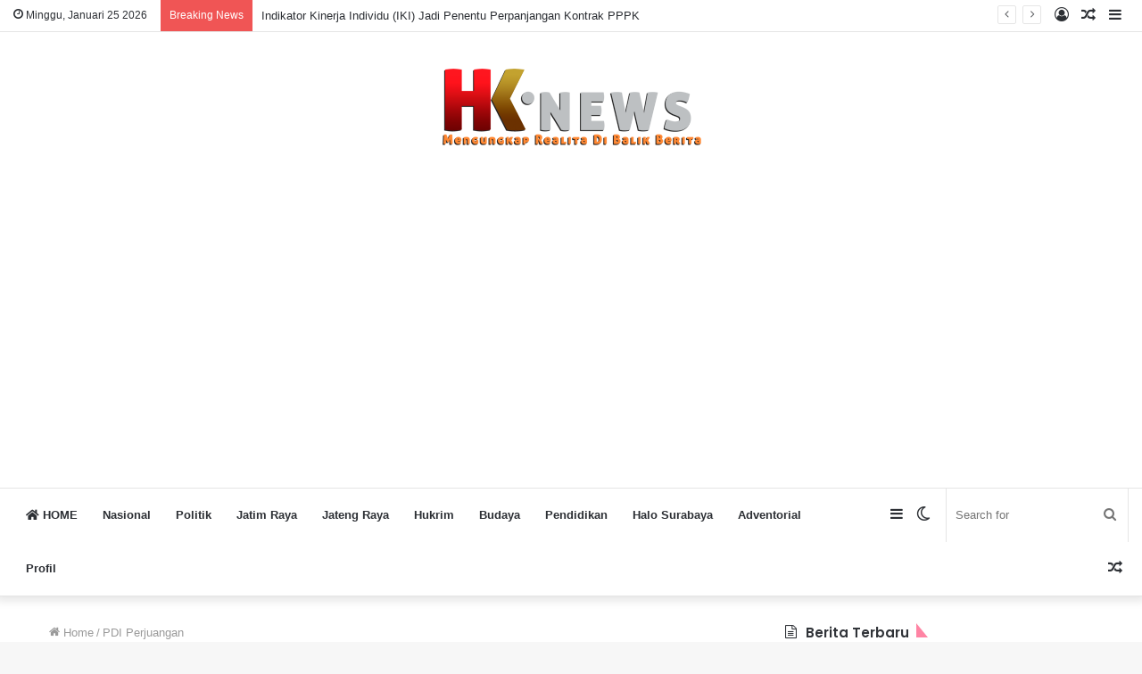

--- FILE ---
content_type: text/html; charset=utf-8
request_url: https://www.google.com/recaptcha/api2/aframe
body_size: 259
content:
<!DOCTYPE HTML><html><head><meta http-equiv="content-type" content="text/html; charset=UTF-8"></head><body><script nonce="7dQ2cpMJqPkzjHjuO_Vusg">/** Anti-fraud and anti-abuse applications only. See google.com/recaptcha */ try{var clients={'sodar':'https://pagead2.googlesyndication.com/pagead/sodar?'};window.addEventListener("message",function(a){try{if(a.source===window.parent){var b=JSON.parse(a.data);var c=clients[b['id']];if(c){var d=document.createElement('img');d.src=c+b['params']+'&rc='+(localStorage.getItem("rc::a")?sessionStorage.getItem("rc::b"):"");window.document.body.appendChild(d);sessionStorage.setItem("rc::e",parseInt(sessionStorage.getItem("rc::e")||0)+1);localStorage.setItem("rc::h",'1769349830360');}}}catch(b){}});window.parent.postMessage("_grecaptcha_ready", "*");}catch(b){}</script></body></html>